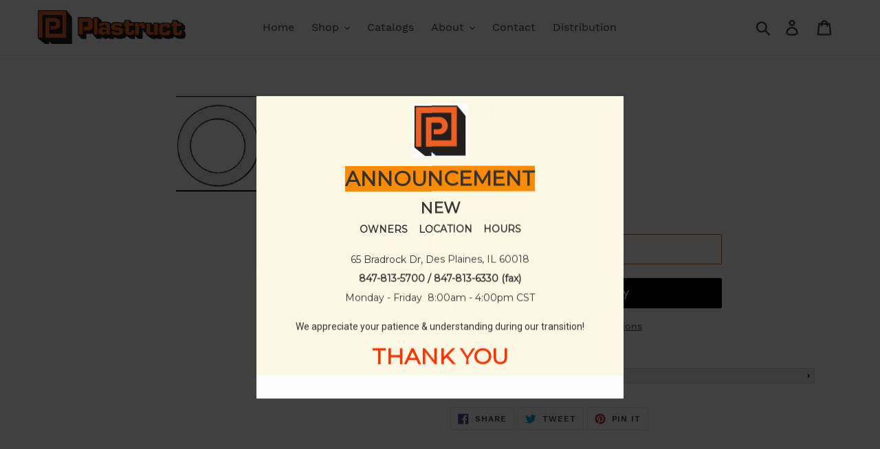

--- FILE ---
content_type: text/html; charset=UTF-8
request_url: https://cdn.wishpond.net/storage.html
body_size: 1151
content:
<html>
<head>
<script type="text/javascript">
(function(e){var t={};t.init=function(e){var n=!0;try{window.localStorage||(n=!1)}catch(r){n=!1}if(!n)try{return window.parent.postMessage("cross-storage:unavailable","*")}catch(r){return}t._permissions=e||[],t._installListener(),window.parent.postMessage("cross-storage:ready","*")},t._installListener=function(){var e=t._listener;window.addEventListener?window.addEventListener("message",e,!1):window.attachEvent("onmessage",e)},t._listener=function(e){var n,r,i,s,o,u,a;if(e.data==="cross-storage:poll")return window.parent.postMessage("cross-storage:ready",e.origin);if(e.data==="cross-storage:ready")return;try{i=JSON.parse(e.data)}catch(f){return}s=i.method.split("cross-storage:")[1];if(!s)return;if(!t._permitted(e.origin,s))o="Invalid permissions for "+s;else try{u=t["_"+s](i.params)}catch(l){o=l.message}a=JSON.stringify({id:i.id,error:o,result:u}),window.parent.postMessage(a,e.origin)},t._permitted=function(e,n){var r,i,s,o;r=["get","set","del","clear","getKeys"];if(!t._inArray(n,r))return!1;for(i=0;i<t._permissions.length;i++){s=t._permissions[i];if(!(s.origin instanceof RegExp&&s.allow instanceof Array))continue;o=s.origin.test(e);if(o&&t._inArray(n,s.allow))return!0}return!1},t._set=function(e){var n,r;n=e.ttl;if(n&&parseInt(n,10)!==n)throw new Error("ttl must be a number");r=e.value,n&&(r.expire=t._now()+n),window.localStorage.setItem(e.key,JSON.stringify(r))},t._get=function(e){var n,r,i,s,o;n=window.localStorage,r=[];for(i=0;i<e.keys.length;i++)o=e.keys[i],s=JSON.parse(n.getItem(o)),s===null?r.push(null):s.expire&&s.expire<t._now()?(n.removeItem(o),r.push(null)):r.push(s);return r.length>1?r:r[0]},t._del=function(e){for(var t=0;t<e.keys.length;t++)window.localStorage.removeItem(e.keys[t])},t._clear=function(){window.localStorage.clear()},t._getKeys=function(e){var t,n,r;r=[],n=window.localStorage.length;for(t=0;t<n;t++)r.push(window.localStorage.key(t));return r},t._inArray=function(e,t){for(var n=0;n<t.length;n++)if(e===t[n])return!0;return!1},t._now=function(){return typeof Date.now=="function"?Date.now():(new Date).getTime()},typeof module!="undefined"&&module.exports?module.exports=t:typeof exports!="undefined"?exports.CrossStorageHub=t:typeof define=="function"&&define.amd?define("CrossStorageHub",[],function(){return t}):e.CrossStorageHub=t})(this);
</script>
</head>
<body>
<script type="text/javascript">
  CrossStorageHub.init([
    { origin: /.*/, allow: ['get', 'set', 'del'] }
  ]);

  // 5% chance of iterating through localStorage and removing any expired keys.
  if (Math.random() < 0.05) {
    var i, now, key, keys = [], length = window.localStorage.length;
    now = (typeof Date.now === 'function' ? Date.now() : Date().getTime())
    for (i = 0; i < length; i++) {
      keys.push(window.localStorage.key(i));
    }
    for (i = 0; i < length; i++) {
      key = keys[i];
      try {
        item = JSON.parse(window.localStorage.getItem(key));
        if (item && item.expire && item.expire < now) {
          window.localStorage.removeItem(key);
        }
      } catch(e) {
        // This key seems to be invalid. Will leave it for now.
      }
    }
  }
</script>
</body>
</html>


--- FILE ---
content_type: text/html; charset=utf-8
request_url: https://embedded.wishpondpages.com/lp/2503164/?parent_url=https%3A%2F%2Fplastruct.myshopify.com%2Fproducts%2Fri-175&embedded=true&deviceMode=desktop
body_size: 7320
content:

<!DOCTYPE html>
<html xmlns:fb="http://www.facebook.com/2008/fbml" class="popup">
  <head prefix="og: http://ogp.me/ns# fb: http://ogp.me/ns/fb# website: http://ogp.me/ns/website#">
    <meta charset="utf-8">
    <meta content="width=device-width, initial-scale=1.0" name="viewport">
    <meta content="notranslate" name="google">
    <link rel="canonical" href="https://www.wishpond.com/lp/2503164/reference" />
<meta itemprop="name" content="Popup" />
<meta itemprop="description" content=" " />
<meta name="description" content=" " />
<meta property="fb:app_id" value="515720611858523" />
<meta property="og:type" content="wishpond_pool_a:campaign" />
<meta property="og:url" content="https://www.wishpond.com/lp/2503164/reference" />
<meta name="twitter:url" content="https://www.wishpond.com/lp/2503164/reference" />
<meta property="og:title" content="Popup" />
<meta name="twitter:title" content="Popup" />
<meta property="og:description" content=" " />
<meta name="twitter:description" content=" " />
<meta name="twitter:site" content="@CampaignCards" />
<meta name="twitter:card" content="summary" />
    <base href="https://www.wishpond.com/lp/2503164/">
    <title>Popup</title>
    

    <!--[if lte IE 9]>
  <script src="//cdnjs.cloudflare.com/ajax/libs/respond.js/1.4.2/respond.min.js" type="text/javascript"></script>
  <script src="//cdnjs.cloudflare.com/ajax/libs/Base64/1.0.0/base64.min.js" type="text/javascript"></script>
  <script>
    (function(d) { d.className = d.className + " ie9orlower" })(document.documentElement)
  </script>
<![endif]-->



    <script>!function(t,e){"object"==typeof exports&&"undefined"!=typeof module?module.exports=e():"function"==typeof define&&define.amd?define(e):t.ES6Promise=e()}(this,function(){"use strict";function t(t){return"function"==typeof t||"object"==typeof t&&null!==t}function e(t){return"function"==typeof t}function n(t){G=t}function r(t){H=t}function o(){return function(){return process.nextTick(l)}}function i(){return void 0!==z?function(){z(l)}:c()}function s(){var t=0,e=new R(l),n=document.createTextNode("");return e.observe(n,{characterData:!0}),function(){n.data=t=++t%2}}function u(){var t=new MessageChannel;return t.port1.onmessage=l,function(){return t.port2.postMessage(0)}}function c(){var t=setTimeout;return function(){return t(l,1)}}function l(){for(var t=0;t<W;t+=2){(0,Z[t])(Z[t+1]),Z[t]=void 0,Z[t+1]=void 0}W=0}function a(){try{var t=require("vertx");return z=t.runOnLoop||t.runOnContext,i()}catch(n){return c()}}function f(t,e){var n=arguments,r=this,o=new this.constructor(p);void 0===o[tt]&&k(o);var i=r._state;return i?function(){var t=n[i-1];H(function(){return T(i,o,t,r._result)})}():S(r,o,t,e),o}function d(t){var e=this;if(t&&"object"==typeof t&&t.constructor===e)return t;var n=new e(p);return g(n,t),n}function p(){}function h(){return new TypeError("You cannot resolve a promise with itself")}function _(){return new TypeError("A promises callback cannot return that same promise.")}function v(t){try{return t.then}catch(e){return ot.error=e,ot}}function w(t,e,n,r){try{t.call(e,n,r)}catch(o){return o}}function m(t,e,n){H(function(t){var r=!1,o=w(n,e,function(n){r||(r=!0,e!==n?g(t,n):E(t,n))},function(e){r||(r=!0,j(t,e))},"Settle: "+(t._label||" unknown promise"));!r&&o&&(r=!0,j(t,o))},t)}function y(t,e){e._state===nt?E(t,e._result):e._state===rt?j(t,e._result):S(e,void 0,function(e){return g(t,e)},function(e){return j(t,e)})}function b(t,n,r){n.constructor===t.constructor&&r===f&&n.constructor.resolve===d?y(t,n):r===ot?j(t,ot.error):void 0===r?E(t,n):e(r)?m(t,n,r):E(t,n)}function g(e,n){e===n?j(e,h()):t(n)?b(e,n,v(n)):E(e,n)}function A(t){t._onerror&&t._onerror(t._result),x(t)}function E(t,e){t._state===et&&(t._result=e,t._state=nt,0!==t._subscribers.length&&H(x,t))}function j(t,e){t._state===et&&(t._state=rt,t._result=e,H(A,t))}function S(t,e,n,r){var o=t._subscribers,i=o.length;t._onerror=null,o[i]=e,o[i+nt]=n,o[i+rt]=r,0===i&&t._state&&H(x,t)}function x(t){var e=t._subscribers,n=t._state;if(0!==e.length){for(var r=void 0,o=void 0,i=t._result,s=0;s<e.length;s+=3)r=e[s],o=e[s+n],r?T(n,r,o,i):o(i);t._subscribers.length=0}}function P(){this.error=null}function O(t,e){try{return t(e)}catch(n){return it.error=n,it}}function T(t,n,r,o){var i=e(r),s=void 0,u=void 0,c=void 0,l=void 0;if(i){if((s=O(r,o))===it?(l=!0,u=s.error,s=null):c=!0,n===s)return void j(n,_())}else s=o,c=!0;n._state!==et||(i&&c?g(n,s):l?j(n,u):t===nt?E(n,s):t===rt&&j(n,s))}function C(t,e){try{e(function(e){g(t,e)},function(e){j(t,e)})}catch(n){j(t,n)}}function M(){return st++}function k(t){t[tt]=st++,t._state=void 0,t._result=void 0,t._subscribers=[]}function F(t,e){this._instanceConstructor=t,this.promise=new t(p),this.promise[tt]||k(this.promise),U(e)?(this._input=e,this.length=e.length,this._remaining=e.length,this._result=new Array(this.length),0===this.length?E(this.promise,this._result):(this.length=this.length||0,this._enumerate(),0===this._remaining&&E(this.promise,this._result))):j(this.promise,N())}function N(){return new Error("Array Methods must be provided an Array")}function Y(t){return new F(this,t).promise}function q(t){var e=this;return new e(U(t)?function(n,r){for(var o=t.length,i=0;i<o;i++)e.resolve(t[i]).then(n,r)}:function(t,e){return e(new TypeError("You must pass an array to race."))})}function B(t){var e=new this(p);return j(e,t),e}function L(){throw new TypeError("You must pass a resolver function as the first argument to the promise constructor")}function D(){throw new TypeError("Failed to construct 'Promise': Please use the 'new' operator, this object constructor cannot be called as a function.")}function I(t){this[tt]=M(),this._result=this._state=void 0,this._subscribers=[],p!==t&&("function"!=typeof t&&L(),this instanceof I?C(this,t):D())}function K(){var t=void 0;if("undefined"!=typeof global)t=global;else if("undefined"!=typeof self)t=self;else try{t=Function("return this")()}catch(e){throw new Error("polyfill failed because global object is unavailable in this environment")}var n=t.Promise;if(n){var r=null;try{r=Object.prototype.toString.call(n.resolve())}catch(e){}if("[object Promise]"===r&&!n.cast)return}t.Promise=I}var U=Array.isArray?Array.isArray:function(t){return"[object Array]"===Object.prototype.toString.call(t)},W=0,z=void 0,G=void 0,H=function(t,e){Z[W]=t,Z[W+1]=e,2===(W+=2)&&(G?G(l):$())},J="undefined"!=typeof window?window:void 0,Q=J||{},R=Q.MutationObserver||Q.WebKitMutationObserver,V="undefined"==typeof self&&"undefined"!=typeof process&&"[object process]"==={}.toString.call(process),X="undefined"!=typeof Uint8ClampedArray&&"undefined"!=typeof importScripts&&"undefined"!=typeof MessageChannel,Z=new Array(1e3),$=void 0;$=V?o():R?s():X?u():void 0===J&&"function"==typeof require?a():c();var tt=Math.random().toString(36).substring(16),et=void 0,nt=1,rt=2,ot=new P,it=new P,st=0;return F.prototype._enumerate=function(){for(var t=this.length,e=this._input,n=0;this._state===et&&n<t;n++)this._eachEntry(e[n],n)},F.prototype._eachEntry=function(t,e){var n=this._instanceConstructor,r=n.resolve;if(r===d){var o=v(t);if(o===f&&t._state!==et)this._settledAt(t._state,e,t._result);else if("function"!=typeof o)this._remaining--,this._result[e]=t;else if(n===I){var i=new n(p);b(i,t,o),this._willSettleAt(i,e)}else this._willSettleAt(new n(function(e){return e(t)}),e)}else this._willSettleAt(r(t),e)},F.prototype._settledAt=function(t,e,n){var r=this.promise;r._state===et&&(this._remaining--,t===rt?j(r,n):this._result[e]=n),0===this._remaining&&E(r,this._result)},F.prototype._willSettleAt=function(t,e){var n=this;S(t,void 0,function(t){return n._settledAt(nt,e,t)},function(t){return n._settledAt(rt,e,t)})},I.all=Y,I.race=q,I.resolve=d,I.reject=B,I._setScheduler=n,I._setAsap=r,I._asap=H,I.prototype={constructor:I,then:f,"catch":function(t){return this.then(null,t)}},I.polyfill=K,I.Promise=I,I}),ES6Promise.polyfill(),function(){window._s=function(t,e,n){var r,o,i,s,u,c,l,a,f,d,p;if(null==(r=window._s)._scripts&&(r._scripts={}),null==t){for(o in d={},c=window._s._scripts)p=c[o],d[o]=p.src;return d}return"[object Object]"===Object.prototype.toString.call(t)?window._s._options=t:"[object Array]"===Object.prototype.toString.call(t)?Promise.all(function(){var e,n,r;for(r=[],e=0,n=t.length;e<n;e++)i=t[e],r.push(_s(i));return r}()):(s=t,!1===e?null!=window._s._scripts[s]?null!=n&&(n?window._s._scripts[s].resolve():window._s._scripts[s].reject(new Error("script failed to load - "+s))):(f=null,a=null,u=new Promise(function(t,e){return null!=n?n?t():e(new Error("script failed to load - "+s)):(f=t,a=e)}),window._s._scripts[s]={promise:u,resolve:f,reject:a}):null!=e&&null==window._s._scripts[s]&&(window._s._scripts[s]={src:e,promise:new Promise(function(t,r){var o,i,s;return null!=(null!=(s=window._s._options)?s.loadScript:void 0)?window._s._options.loadScript(e,t,r,n):(null==(o=window._s)._head&&(o._head=document.getElementsByTagName("head")[0]),i=document.createElement("script"),null!=n&&(i.id=n),i.src=e,i.type="text/javascript",i.onload=function(){return t()},i.onerror=function(t){return r(t)},window._s._head.insertBefore(i,window._s._head.lastChild))})}),(null!=(l=window._s._scripts[s])?l.promise:void 0)?window._s._scripts[s].promise:new Promise(function(t,e){return e(new Error("script failed to load - "+s))}))}}.call(this),function(){!function(){var t,e,n,r,o,i,s;for(i=null,r=0,o=(e=[["Edge"],["Chrome"],["MSIE","Explorer"],["Trident","Explorer"],["Firefox"],["Safari"],["Opera"]]).length;r<o;r++)if(t=e[r],-1!==navigator.userAgent.indexOf(t[0])){i=(t[1]||t[0]).toLowerCase();break}(s=document.createElement("div")).style.display="flex","flex"===s.style.display&&"explorer"!==i||(n="no-flexbox"),document.documentElement.className+=" "+(i||"other")+"-browser "+(n||"")}()}.call(this),function(){}.call(this);</script>
    <script type="text/javascript" src="//cdn.wishpond.net/connect.js?merchantId=1500836&socialCampaignId=2503164&writeKey=a121e265409e" id="connectjs" onload="_s(this.id, false, true)" onerror="_s(this.id, false, false)" async></script>
    <script type="text/javascript" src="//d30itml3t0pwpf.cloudfront.net/assets/pages_v2r-8afdae5e4132f31139e4c9795374a55eb01a4ad7d83185de770c59bbfd78a8c1.js" id="app" onload="_s(this.id, false, true)" onerror="_s(this.id, false, false)" async></script>




      <script>
        window.disableWishpondPopupLoad = true;
      </script>

    <script>_s('connectjs', false);_s('app', false);</script>

      <script type="text/javascript">
        _s('connectjs').then(function() { Wishpond.LogoBar.start({"socialCampaignId":2503164,"campaignType":"popup","onWhiteLabelPlan":false,"poweredByDestination":"https://www.wishpond.com/signup?welcome_page=true"}) })
      </script>

      <link rel="stylesheet" media="screen" href="//d30itml3t0pwpf.cloudfront.net/assets/pages_v2_default-8a3a4eb4903ade9e9f58c2afec56937ec52023f6636d9381f0f362d7df1d4636.css" />

    <link href="//fonts.googleapis.com/css?family=Montserrat%7CRoboto%3A300%2C400%2C500%2C700" rel="stylesheet" type="text/css" />

    <style id="wp-css">#wpcPage0 { min-height:441px;background-image:linear-gradient(to bottom, rgb(100%, 100%, 100%) 0%, rgb(100%, 100%, 100%) 100%);max-width:534px; }
#wpcSection_1784237 .wpx-container { min-height:398px; }
#wpcRow_7244570 .row-container { min-height:398px; }
#wpcColumn_6796655 { padding:0px 10px 0px 10px;background-image:linear-gradient(to bottom, rgb(100%, 98%, 90%) 0%, rgb(100%, 98%, 90%) 100%); }
#wpcInlineCell_3802668 { vertical-align:middle;width:477px; }
#wpcText_8797449 .wpc-text { padding:5px 5px 5px 5px;font-size:14px;font-family:'Roboto', 'Helvetica', 'Arial', sans-serif; }
#wpcInlineCell_5135160 { vertical-align:middle;width:90.6896551724138px; }
#wpcImage_6941404 { margin:5px 5px 5px 5px; }

#wpcText_843385 { margin:0px 0px 5px 0px; }
#wpcText_843385 .wpc-text { padding:5px 5px 5px 5px;font-size:14px;font-family:'Roboto', 'Helvetica', 'Arial', sans-serif; }
#wpcInlineCell_7799375 { vertical-align:middle;width:452px; }

#wpcInlineCell_5411115 { vertical-align:middle;width:308px; }
#wpcText_8703835 .wpc-text { padding:5px 5px 5px 5px;font-size:14px;font-family:'Roboto', 'Helvetica', 'Arial', sans-serif; }
#wpcInlineCell_4183506 { vertical-align:middle;width:308px; }
#wpcText_2319046 .wpc-text { padding:5px 5px 5px 5px;font-size:14px;font-family:'Roboto', 'Helvetica', 'Arial', sans-serif; }

#wpcInlineCell_7587474 { vertical-align:middle;width:452px; }
#wpcText_322265 { margin:0px 0px 5px 0px; }
#wpcText_322265 .wpc-text { padding:5px 5px 5px 5px;font-size:14px;font-family:'Roboto', 'Helvetica', 'Arial', sans-serif; }


</style>

  </head>
  <body>
    <noscript>
  <div class="script-error">
    <div class="alert alert-block alert-info">
      <h4>Javascript is disabled</h4>
      Sorry, but this page needs Javascript to run.
    </div>
  </div>
</noscript>

    <!--[if lte IE 8]>
  <script src="//d30itml3t0pwpf.cloudfront.net/javascripts/pages_v2_ie_disabler.js"></script>
<![endif]-->


    <div id="wp-html">

      <div id="wpcPage0" class="wpcPage wpcPage0 popup"><div class="wpc-page"><div id="wpcSection_1784237" class="wpcSection wpcSection_1784237 wpc-section"><div class="wpx-container"><div id="wpcRow_7244570" class="wpcRow wpcRow_7244570 wpx-row wpc-row"><div class="row-container"><div id="wpcColumn_6796655" class="wpcColumn wpcColumn_6796655 wpx-col-sm-12 column-component"><div class="column-container middle"><div id="wpcInlineBlock_7963858" class="wpcInlineBlock wpcInlineBlock_7963858 inline-block-component"><div class="inline-block-container "><div id="wpcInlineCell_5135160" class="wpcInlineCell wpcInlineCell_5135160 inline-cell-component"><div class="inline-cell-container"><div id="wpcImage_6941404" class="wpcImage wpcImage_6941404"><img src="https://d30itml3t0pwpf.cloudfront.net/api/v3/medias/14517314/image/opt/original/1580748678-0c27937a" /></div></div></div></div></div><div id="wpcInlineBlock_3251685" class="wpcInlineBlock wpcInlineBlock_3251685 inline-block-component"><div class="inline-block-container "><div id="wpcInlineCell_3802668" class="wpcInlineCell wpcInlineCell_3802668 inline-cell-component"><div class="inline-cell-container"><div id="wpcText_8797449" class="wpcText wpcText_8797449"><div class="wpc-text"><div style="text-align: center;"><span style="font-size:30px;"><span style="font-family:montserrat,sans-serif;"><strong><span style="line-height:1;"><span style="background-color:#FF8C00;">ANNOUNCEMENT</span></span></strong></span></span></div>
</div></div></div></div></div></div><div id="wpcInlineBlock_5135020" class="wpcInlineBlock wpcInlineBlock_5135020 inline-block-component"><div class="inline-block-container "><div id="wpcInlineCell_5411115" class="wpcInlineCell wpcInlineCell_5411115 inline-cell-component"><div class="inline-cell-container"><div id="wpcText_8703835" class="wpcText wpcText_8703835"><div class="wpc-text"><div style="text-align: center;"><span style="line-height:2;"><span style="font-size:22px;"><strong><span style="font-family:montserrat,sans-serif;">NEW</span></strong></span></span></div>

<div style="text-align: center;"><span style="line-height:2;"><strong><span style="font-family:montserrat,sans-serif;">OWNERS    LOCATION    HOURS</span></strong></span></div>
</div></div></div></div></div></div><div id="wpcInlineBlock_6117990" class="wpcInlineBlock wpcInlineBlock_6117990 inline-block-component"><div class="inline-block-container "><div id="wpcInlineCell_7799375" class="wpcInlineCell wpcInlineCell_7799375 inline-cell-component"><div class="inline-cell-container"><div id="wpcText_843385" class="wpcText wpcText_843385"><div class="wpc-text"><div style="text-align: center;"><span style="line-height:2;"><span style="font-family:montserrat,sans-serif;">65 Bradrock Dr, Des Plaines, IL 60018</span></span></div>

<div style="text-align: center;"><strong><span style="line-height:2;"><span style="font-family:montserrat,sans-serif;">847-813-5700 / 847-813-6330 (fax)</span></span></strong></div>

<div style="text-align: center;"><span style="line-height:2;"><span style="font-family:montserrat,sans-serif;">Monday - Friday  8:00am - 4:00pm CST</span></span></div>
</div></div></div></div></div></div><div id="wpcInlineBlock_7689223" class="wpcInlineBlock wpcInlineBlock_7689223 inline-block-component"><div class="inline-block-container "><div id="wpcInlineCell_7587474" class="wpcInlineCell wpcInlineCell_7587474 inline-cell-component"><div class="inline-cell-container"><div id="wpcText_322265" class="wpcText wpcText_322265"><div class="wpc-text"><div style="text-align: center;">We appreciate your patience &amp; understanding during our transition!</div>
</div></div></div></div></div></div><div id="wpcInlineBlock_9106288" class="wpcInlineBlock wpcInlineBlock_9106288 inline-block-component"><div class="inline-block-container "><div id="wpcInlineCell_4183506" class="wpcInlineCell wpcInlineCell_4183506 inline-cell-component"><div class="inline-cell-container"><div id="wpcText_2319046" class="wpcText wpcText_2319046"><div class="wpc-text"><div style="text-align: center;"><span style="color:#ff3300;"><span style="font-size:32px;"><span style="font-family:montserrat,sans-serif;"><strong><span style="line-height:1;">THANK YOU</span></strong></span></span></span></div>
</div></div></div></div></div></div></div></div></div></div></div></div></div></div>
    </div>

    <script>
      _s(["connectjs","app"]).then(function() {
        window.wishpondApp = Wishpond.V2('#wp-html', '#wp-css');
wishpondApp.init({"id":2503164,"variationId":2745352,"title":"Announcement","shareUrl":"http://wshe.es/PnC9Sw0f","authorisation":{"type":"click_through"},"type":"popup","fileUrl":"","gaParams":"type=popup&mid=1500836&pid=1226","pagesVersion":3,"bookie":{"base":"https://bookie.wishpond.com/v1/social_campaigns/2503164","enter":"https://bookie.wishpond.com/v1/entries","poll":"https://bookie.wishpond.com/v1/poll","trigger":"https://bookie.wishpond.com/v1/triggers","referral_code":"https://bookie.wishpond.com/v1/referral_codes"},"variationVersionId":108249}, _wp('base').attr('href'));

new Wishpond.V2.Page(wishpondApp, /^\/$/, 0, {"slug":"","fetchURL":"https://www.wishpond.com/pages/v2r/2503164.json?index=0&variation_id=2745352","id":"998b8400","name":"Main Page","checkoutSettings":{},"conversionTracking":{},"pageOrderIndex":0,"cache":{"guard":1762591595.3234324,"key":"pc:1089359:0"}});

new Wishpond.V2.Page(wishpondApp, /^participated\/$/, 1, {"slug":"participated","fetchURL":"https://www.wishpond.com/pages/v2r/2503164.json?index=1&variation_id=2745352","id":"998b8401","name":"Thank You Page","checkoutSettings":{},"conversionTracking":{},"pageOrderIndex":1,"cache":{"guard":1762591595.3234324,"key":"pc:1089359:1"},"requirements":["participation"]});
wishpondApp.router.prefetchPages('https://www.wishpond.com/pages/v2r/2503164/pages.json?variation_id=2745352');
;
;
wishpondApp.analyticsTrackers.start("wishpondApp.safe('(function(i,s,o,g,r,a,m){i[\\'GoogleAnalyticsObject\\']=r;i[r]=i[r]||function(){        (i[r].q=i[r].q||[]).push(arguments)},i[r].l=1*new Date();a=s.createElement(o),        m=s.getElementsByTagName(o)[0];a.async=1;a.src=g;m.parentNode.insertBefore(a,m)        })(window,document,\\'script\\',\\'//www.google-analytics.com/analytics.js\\',\\'ga\\');        ga(\\'create\\', \\'UA-17899204-1\\', {\\'name\\': \\'Wishpond\\'});');")
        wishpondApp.analyticsTrackers.start("", false)
        wishpondApp.router.go();
wishpondApp.forms.autosubmit();
wishpondApp.startPopup({"frame":{"fullWidth":false,"scrollWithPage":true,"position":"center_center","animation":{"show":{"type":"fade","duration":500},"hide":{"type":"fade","duration":500}}},"overlay":{"disableBodyScroll":true,"styles":{"opacity":0.75}},"closeButton":null,"logoBarStylesheet":""});


      }, function(err) {
        document.write("<div class='script-error'><div class='alert alert-block alert-info'><h4>A critical script has been blocked</h4> Please disable your adblocker or whitelist this page to continue.</div></div>");
      });
    </script>

  </body>
</html>
<!-- {"prefix":"PagesV2r/7b4ed8/1","version":20230523000001,"queries":1,"guard":1762591595.3234324,"generated":"2025-11-08T08:46:35.376+00:00"} -->


--- FILE ---
content_type: text/css
request_url: https://d30itml3t0pwpf.cloudfront.net/assets/pages_v2_default-8a3a4eb4903ade9e9f58c2afec56937ec52023f6636d9381f0f362d7df1d4636.css
body_size: 9053
content:
/*! normalize.css v3.0.0 | MIT License | git.io/normalize */html{font-size:62.5%;font-family:sans-serif;-ms-text-size-adjust:100%;-webkit-text-size-adjust:100%;-webkit-tap-highlight-color:transparent}body{margin:0}article,aside,details,figcaption,figure,footer,header,hgroup,main,nav,section,summary{display:block}audio,canvas,progress,video{display:inline-block;vertical-align:baseline}audio:not([controls]){display:none;height:0}[hidden],template{display:none}a{color:#2798d8;text-decoration:none;background:transparent}a:hover,a:focus{color:#1b6a97;text-decoration:underline}a:focus{outline:thin dotted;outline:5px auto -webkit-focus-ring-color;outline-offset:-2px}abbr[title]{border-bottom:1px dotted}b,strong{font-weight:bold}dfn{font-style:italic}h1{font-size:2em;margin:0.67em 0}mark{background:#ff0;color:#000}small{font-size:80%}sub,sup{font-size:75%;line-height:0;position:relative;vertical-align:baseline}sup{top:-0.5em}sub{bottom:-0.25em}img{border:0}svg:not(:root){overflow:hidden}figure{margin:1em 40px}hr{box-sizing:content-box;height:0}pre{overflow:auto}code,kbd,pre,samp{font-family:monospace, monospace;font-size:1em}button,input,optgroup,select,textarea{color:inherit;font:inherit;margin:0}button{overflow:visible}button,select{text-transform:none}button,html input[type="button"],input[type="reset"],input[type="submit"]{-webkit-appearance:button;cursor:pointer}button[disabled],html input[disabled]{cursor:default}button::-moz-focus-inner,input::-moz-focus-inner{border:0;padding:0}input{line-height:normal}input[type="checkbox"],input[type="radio"]{box-sizing:border-box;padding:0}input[type="number"]::-webkit-inner-spin-button,input[type="number"]::-webkit-outer-spin-button{height:auto}input[type="search"]{-webkit-appearance:textfield;box-sizing:content-box}input[type="search"]::-webkit-search-cancel-button,input[type="search"]::-webkit-search-decoration{-webkit-appearance:none}legend{border:0;padding:0}textarea{overflow:auto}optgroup{font-weight:bold}table{border-collapse:collapse;border-spacing:0}td,th{padding:0}*{box-sizing:border-box}*:before,*:after{box-sizing:border-box}body{font-family:"Helvetica Neue", Helvetica, Arial, sans-serif;font-size:14px;line-height:1.42857;color:#333333;background-color:#fff}input[type="radio"],input[type="checkbox"]{margin:4px 0 0;margin-top:1px \9;line-height:normal}input[type="file"]{display:block}input[type="range"]{display:block;width:100%}select[multiple],select[size]{height:auto}input[type="file"]:focus,input[type="radio"]:focus,input[type="checkbox"]:focus{outline:thin dotted;outline:5px auto -webkit-focus-ring-color;outline-offset:-2px}.form-control{display:block;width:100%;height:34px;padding:6px 12px;font-size:14px;line-height:1.42857;color:#555555;background-color:#fff;background-image:none;border:1px solid #ccc;border-radius:4px;box-shadow:inset 0 1px 1px rgba(0,0,0,0.075);transition:border-color ease-in-out 0.15s, box-shadow ease-in-out 0.15s}.form-control:focus{border-color:#66afe9;outline:0;box-shadow:inset 0 1px 1px rgba(0,0,0,0.075),0 0 8px rgba(102,175,233,0.6)}.list-unstyled,.list-inline{padding-left:0;list-style:none}ul,ol{margin-top:0;margin-bottom:10px}.radio,.checkbox{display:block;min-height:20px;margin-top:10px;margin-bottom:10px;padding-left:20px}.radio label,.checkbox label{display:inline;font-weight:normal;cursor:pointer}.radio input[type="radio"],.radio-inline input[type="radio"],.checkbox input[type="checkbox"],.checkbox-inline input[type="checkbox"]{float:left;margin-left:-20px}.radio+.radio,.checkbox+.checkbox{margin-top:-5px}.radio-inline,.checkbox-inline{display:inline-block;padding-left:20px;margin-bottom:0;vertical-align:middle;font-weight:normal;cursor:pointer}.radio-inline+.radio-inline,.checkbox-inline+.checkbox-inline{margin-top:0;margin-left:10px}input[type="radio"][disabled],fieldset[disabled] input[type="radio"],input[type="checkbox"][disabled],fieldset[disabled] input[type="checkbox"],.radio[disabled],fieldset[disabled] .radio,.radio-inline[disabled],fieldset[disabled] .radio-inline,.checkbox[disabled],fieldset[disabled] .checkbox,.checkbox-inline[disabled],fieldset[disabled] .checkbox-inline{cursor:not-allowed}h1,h2,h3,h4,h5,h6,.h1,.h2,.h3,.h4,.h5,.h6{font-family:inherit;font-weight:500;line-height:1.1;color:inherit}h1 small,h1 .small,h2 small,h2 .small,h3 small,h3 .small,h4 small,h4 .small,h5 small,h5 .small,h6 small,h6 .small,.h1 small,.h1 .small,.h2 small,.h2 .small,.h3 small,.h3 .small,.h4 small,.h4 .small,.h5 small,.h5 .small,.h6 small,.h6 .small{font-weight:normal;line-height:1;color:#999999}h1,.h1,h2,.h2,h3,.h3{margin-top:20px;margin-bottom:10px}h1 small,h1 .small,.h1 small,.h1 .small,h2 small,h2 .small,.h2 small,.h2 .small,h3 small,h3 .small,.h3 small,.h3 .small{font-size:65%}h4,.h4,h5,.h5,h6,.h6{margin-top:10px;margin-bottom:10px}h4 small,h4 .small,.h4 small,.h4 .small,h5 small,h5 .small,.h5 small,.h5 .small,h6 small,h6 .small,.h6 small,.h6 .small{font-size:75%}h1,.h1{font-size:36px}h2,.h2{font-size:30px}h3,.h3{font-size:24px}h4,.h4{font-size:18px}h5,.h5{font-size:14px}h6,.h6{font-size:12px}p{margin:0 0 10px}.lead{margin-bottom:20px;font-size:16px;font-weight:200;line-height:1.4}@media (min-width: 768px){.lead{font-size:21px}}small,.small{font-size:85%}img{vertical-align:middle}.tooltip{position:absolute;z-index:1030;display:block;visibility:visible;font-size:12px;line-height:1.4;opacity:0;filter:alpha(opacity=0)}.tooltip.in{opacity:0.9;filter:alpha(opacity=90)}.tooltip.top{margin-top:-3px;padding:5px 0}.tooltip.right{margin-left:3px;padding:0 5px}.tooltip.bottom{margin-top:3px;padding:5px 0}.tooltip.left{margin-left:-3px;padding:0 5px}.tooltip-inner{max-width:200px;padding:3px 8px;color:#fff;text-align:center;text-decoration:none;background-color:#000;border-radius:4px}.tooltip-arrow{position:absolute;width:0;height:0;border-color:transparent;border-style:solid}.tooltip.top .tooltip-arrow{bottom:0;left:50%;margin-left:-5px;border-width:5px 5px 0;border-top-color:#000}.tooltip.top-left .tooltip-arrow{bottom:0;left:5px;border-width:5px 5px 0;border-top-color:#000}.tooltip.top-right .tooltip-arrow{bottom:0;right:5px;border-width:5px 5px 0;border-top-color:#000}.tooltip.right .tooltip-arrow{top:50%;left:0;margin-top:-5px;border-width:5px 5px 5px 0;border-right-color:#000}.tooltip.left .tooltip-arrow{top:50%;right:0;margin-top:-5px;border-width:5px 0 5px 5px;border-left-color:#000}.tooltip.bottom .tooltip-arrow{top:0;left:50%;margin-left:-5px;border-width:0 5px 5px;border-bottom-color:#000}.tooltip.bottom-left .tooltip-arrow{top:0;left:5px;border-width:0 5px 5px;border-bottom-color:#000}.tooltip.bottom-right .tooltip-arrow{top:0;right:5px;border-width:0 5px 5px;border-bottom-color:#000}@-webkit-keyframes progress-bar-stripes{from{background-position:40px 0}to{background-position:0 0}}@keyframes progress-bar-stripes{from{background-position:40px 0}to{background-position:0 0}}.progress{overflow:hidden;height:20px;margin-bottom:20px;background-color:#f5f5f5;border-radius:4px;box-shadow:inset 0 1px 2px rgba(0,0,0,0.1)}.progress-bar{float:left;width:0%;height:100%;font-size:12px;line-height:20px;color:#fff;text-align:center;background-color:#2798d8;box-shadow:inset 0 -1px 0 rgba(0,0,0,0.15);transition:width 0.6s ease}.progress-striped .progress-bar{background-image:linear-gradient(45deg, rgba(255,255,255,0.15) 25%, transparent 25%, transparent 50%, rgba(255,255,255,0.15) 50%, rgba(255,255,255,0.15) 75%, transparent 75%, transparent);background-size:40px 40px}.progress.active .progress-bar{-webkit-animation:progress-bar-stripes 2s linear infinite;animation:progress-bar-stripes 2s linear infinite}.progress-bar-success{background-color:#2ebb83}.progress-striped .progress-bar-success{background-image:linear-gradient(45deg, rgba(255,255,255,0.15) 25%, transparent 25%, transparent 50%, rgba(255,255,255,0.15) 50%, rgba(255,255,255,0.15) 75%, transparent 75%, transparent)}.progress-bar-info{background-color:#5db9de}.progress-striped .progress-bar-info{background-image:linear-gradient(45deg, rgba(255,255,255,0.15) 25%, transparent 25%, transparent 50%, rgba(255,255,255,0.15) 50%, rgba(255,255,255,0.15) 75%, transparent 75%, transparent)}.progress-bar-warning{background-color:#fedd70}.progress-striped .progress-bar-warning{background-image:linear-gradient(45deg, rgba(255,255,255,0.15) 25%, transparent 25%, transparent 50%, rgba(255,255,255,0.15) 50%, rgba(255,255,255,0.15) 75%, transparent 75%, transparent)}.progress-bar-danger{background-color:#f76181}.progress-striped .progress-bar-danger{background-image:linear-gradient(45deg, rgba(255,255,255,0.15) 25%, transparent 25%, transparent 50%, rgba(255,255,255,0.15) 50%, rgba(255,255,255,0.15) 75%, transparent 75%, transparent)}.wpx-container{margin-right:auto;margin-left:auto;padding-left:15px;padding-right:15px}@media (min-width: 768px){#wp-html:not(.class-based-grid) .wpx-container{width:750px}}#wp-html.class-based-grid.tablet .wpx-container{width:750px}@media (min-width: 992px){#wp-html:not(.class-based-grid) .wpx-container{width:940px}}#wp-html.class-based-grid.desktop .wpx-container{width:940px}html.call_to_action .wpcPage .wpx-container,html.form .wpcPage .wpx-container,html.popup #wp-html:not(.full-width-popup) .wpcPage .wpx-container{width:100% !important}html.call_to_action #wp-html,html.form #wp-html,html.popup #wp-html{-ms-overflow-style:-ms-autohiding-scrollbar}html.call_to_action #wp-html .wpcss-calendar,html.form #wp-html .wpcss-calendar,html.popup #wp-html .wpcss-calendar{-ms-overflow-style:auto}.wpx-row{margin-left:-15px !important;margin-right:-15px !important}@media (min-width: 768px){#wp-html:not(.class-based-grid) .wpx-col-sm-1,#wp-html:not(.class-based-grid) .wpx-col-sm-2,#wp-html:not(.class-based-grid) .wpx-col-sm-3,#wp-html:not(.class-based-grid) .wpx-col-sm-4,#wp-html:not(.class-based-grid) .wpx-col-sm-5,#wp-html:not(.class-based-grid) .wpx-col-sm-6,#wp-html:not(.class-based-grid) .wpx-col-sm-7,#wp-html:not(.class-based-grid) .wpx-col-sm-8,#wp-html:not(.class-based-grid) .wpx-col-sm-9,#wp-html:not(.class-based-grid) .wpx-col-sm-10,#wp-html:not(.class-based-grid) .wpx-col-sm-11,#wp-html:not(.class-based-grid) .wpx-col-sm-12{float:left}#wp-html:not(.class-based-grid) .wpx-col-sm-1{width:8.33333%}#wp-html:not(.class-based-grid) .wpx-col-sm-2{width:16.66667%}#wp-html:not(.class-based-grid) .wpx-col-sm-3{width:25%}#wp-html:not(.class-based-grid) .wpx-col-sm-4{width:33.33333%}#wp-html:not(.class-based-grid) .wpx-col-sm-5{width:41.66667%}#wp-html:not(.class-based-grid) .wpx-col-sm-6{width:50%}#wp-html:not(.class-based-grid) .wpx-col-sm-7{width:58.33333%}#wp-html:not(.class-based-grid) .wpx-col-sm-8{width:66.66667%}#wp-html:not(.class-based-grid) .wpx-col-sm-9{width:75%}#wp-html:not(.class-based-grid) .wpx-col-sm-10{width:83.33333%}#wp-html:not(.class-based-grid) .wpx-col-sm-11{width:91.66667%}#wp-html:not(.class-based-grid) .wpx-col-sm-12{width:100%}}#wp-html.class-based-grid.tablet .wpx-col-sm-1,#wp-html.class-based-grid.tablet .wpx-col-sm-2,#wp-html.class-based-grid.tablet .wpx-col-sm-3,#wp-html.class-based-grid.tablet .wpx-col-sm-4,#wp-html.class-based-grid.tablet .wpx-col-sm-5,#wp-html.class-based-grid.tablet .wpx-col-sm-6,#wp-html.class-based-grid.tablet .wpx-col-sm-7,#wp-html.class-based-grid.tablet .wpx-col-sm-8,#wp-html.class-based-grid.tablet .wpx-col-sm-9,#wp-html.class-based-grid.tablet .wpx-col-sm-10,#wp-html.class-based-grid.tablet .wpx-col-sm-11,#wp-html.class-based-grid.tablet .wpx-col-sm-12,#wp-html.class-based-grid.desktop .wpx-col-sm-1,#wp-html.class-based-grid.desktop .wpx-col-sm-2,#wp-html.class-based-grid.desktop .wpx-col-sm-3,#wp-html.class-based-grid.desktop .wpx-col-sm-4,#wp-html.class-based-grid.desktop .wpx-col-sm-5,#wp-html.class-based-grid.desktop .wpx-col-sm-6,#wp-html.class-based-grid.desktop .wpx-col-sm-7,#wp-html.class-based-grid.desktop .wpx-col-sm-8,#wp-html.class-based-grid.desktop .wpx-col-sm-9,#wp-html.class-based-grid.desktop .wpx-col-sm-10,#wp-html.class-based-grid.desktop .wpx-col-sm-11,#wp-html.class-based-grid.desktop .wpx-col-sm-12{float:left}#wp-html.class-based-grid.tablet .wpx-col-sm-1,#wp-html.class-based-grid.desktop .wpx-col-sm-1{width:8.33333%}#wp-html.class-based-grid.tablet .wpx-col-sm-2,#wp-html.class-based-grid.desktop .wpx-col-sm-2{width:16.66667%}#wp-html.class-based-grid.tablet .wpx-col-sm-3,#wp-html.class-based-grid.desktop .wpx-col-sm-3{width:25%}#wp-html.class-based-grid.tablet .wpx-col-sm-4,#wp-html.class-based-grid.desktop .wpx-col-sm-4{width:33.33333%}#wp-html.class-based-grid.tablet .wpx-col-sm-5,#wp-html.class-based-grid.desktop .wpx-col-sm-5{width:41.66667%}#wp-html.class-based-grid.tablet .wpx-col-sm-6,#wp-html.class-based-grid.desktop .wpx-col-sm-6{width:50%}#wp-html.class-based-grid.tablet .wpx-col-sm-7,#wp-html.class-based-grid.desktop .wpx-col-sm-7{width:58.33333%}#wp-html.class-based-grid.tablet .wpx-col-sm-8,#wp-html.class-based-grid.desktop .wpx-col-sm-8{width:66.66667%}#wp-html.class-based-grid.tablet .wpx-col-sm-9,#wp-html.class-based-grid.desktop .wpx-col-sm-9{width:75%}#wp-html.class-based-grid.tablet .wpx-col-sm-10,#wp-html.class-based-grid.desktop .wpx-col-sm-10{width:83.33333%}#wp-html.class-based-grid.tablet .wpx-col-sm-11,#wp-html.class-based-grid.desktop .wpx-col-sm-11{width:91.66667%}#wp-html.class-based-grid.tablet .wpx-col-sm-12,#wp-html.class-based-grid.desktop .wpx-col-sm-12{width:100%}.no-flexbox .wpx-container:before,.no-flexbox .wpx-container:after,.no-flexbox .wpx-row:before,.no-flexbox .wpx-row:after{content:" ";display:table}.no-flexbox .wpx-container:after,.no-flexbox .wpx-row:after{clear:both}@media (max-width: 768px){#wp-html:not(.class-based-grid) .wpx-container:before,#wp-html:not(.class-based-grid) .wpx-container:after,#wp-html:not(.class-based-grid) .wpx-row:before,#wp-html:not(.class-based-grid) .wpx-row:after{content:" ";display:table}#wp-html:not(.class-based-grid) .wpx-container:after,#wp-html:not(.class-based-grid) .wpx-row:after{clear:both}}#wp-html.class-based-grid.phone .wpx-container:before,#wp-html.class-based-grid.phone .wpx-container:after,#wp-html.class-based-grid.phone .wpx-row:before,#wp-html.class-based-grid.phone .wpx-row:after{content:" ";display:table}#wp-html.class-based-grid.phone .wpx-container:after,#wp-html.class-based-grid.phone .wpx-row:after{clear:both}.wpcButton button,.wpcEmailFriendButton button,.wpcWhatsappButton button,.wpcSmsButton button{background:none;border:none;outline:0;width:100%;height:100%;min-height:inherit}.wpcButton button .wpc-button__icon-container,.wpcEmailFriendButton button .wpc-email-friend-button__icon-container,.wpcEmailFriendButton button .wpc-whatsapp-button__icon-container,.wpcEmailFriendButton button .wpc-sms-button__icon-container,.wpcWhatsappButton button .wpc-email-friend-button__icon-container,.wpcWhatsappButton button .wpc-whatsapp-button__icon-container,.wpcWhatsappButton button .wpc-sms-button__icon-container,.wpcSmsButton button .wpc-email-friend-button__icon-container,.wpcSmsButton button .wpc-whatsapp-button__icon-container,.wpcSmsButton button .wpc-sms-button__icon-container{display:none}.wpcButton button .is-active.wpc-button__icon-container,.wpcEmailFriendButton button .is-active.wpc-email-friend-button__icon-container,.wpcEmailFriendButton button .is-active.wpc-whatsapp-button__icon-container,.wpcEmailFriendButton button .is-active.wpc-sms-button__icon-container,.wpcWhatsappButton button .is-active.wpc-email-friend-button__icon-container,.wpcWhatsappButton button .is-active.wpc-whatsapp-button__icon-container,.wpcWhatsappButton button .is-active.wpc-sms-button__icon-container,.wpcSmsButton button .is-active.wpc-email-friend-button__icon-container,.wpcSmsButton button .is-active.wpc-whatsapp-button__icon-container,.wpcSmsButton button .is-active.wpc-sms-button__icon-container{display:inline-block}.wpcButton button .is-top.wpc-button__icon-container,.wpcEmailFriendButton button .is-top.wpc-email-friend-button__icon-container,.wpcEmailFriendButton button .is-top.wpc-whatsapp-button__icon-container,.wpcEmailFriendButton button .is-top.wpc-sms-button__icon-container,.wpcWhatsappButton button .is-top.wpc-email-friend-button__icon-container,.wpcWhatsappButton button .is-top.wpc-whatsapp-button__icon-container,.wpcWhatsappButton button .is-top.wpc-sms-button__icon-container,.wpcSmsButton button .is-top.wpc-email-friend-button__icon-container,.wpcSmsButton button .is-top.wpc-whatsapp-button__icon-container,.wpcSmsButton button .is-top.wpc-sms-button__icon-container,.wpcButton button .is-bottom.wpc-button__icon-container,.wpcEmailFriendButton button .is-bottom.wpc-email-friend-button__icon-container,.wpcEmailFriendButton button .is-bottom.wpc-whatsapp-button__icon-container,.wpcEmailFriendButton button .is-bottom.wpc-sms-button__icon-container,.wpcWhatsappButton button .is-bottom.wpc-email-friend-button__icon-container,.wpcWhatsappButton button .is-bottom.wpc-whatsapp-button__icon-container,.wpcWhatsappButton button .is-bottom.wpc-sms-button__icon-container,.wpcSmsButton button .is-bottom.wpc-email-friend-button__icon-container,.wpcSmsButton button .is-bottom.wpc-whatsapp-button__icon-container,.wpcSmsButton button .is-bottom.wpc-sms-button__icon-container{display:block}html,body,#wp-html{height:100%}html.disable-scroll #wp-html{overflow:hidden}#wp-html{-webkit-overflow-scrolling:touch}body{font-size:13px;background-color:transparent;scrollbar-face-color:#ccc;scrollbar-track-color:#e8e8e8}fieldset{border:none;margin:0;padding:0;min-width:0}.wp-hidden{display:none !important}@media (max-width: 767px){#wp-html:not(.class-based-grid) .column-container{width:100%;height:100%;display:table}#wp-html:not(.class-based-grid) .column-container:empty{display:none}#wp-html:not(.class-based-grid) .box-object-container.middle,#wp-html:not(.class-based-grid) .box-object-container.phone-middle{justify-content:center}#wp-html:not(.class-based-grid) .box-object-container.bottom,#wp-html:not(.class-based-grid) .box-object-container.phone-bottom{justify-content:flex-end}}#wp-html.class-based-grid.phone .column-container{width:100%;height:100%;display:table}#wp-html.class-based-grid.phone .column-container:empty{display:none}#wp-html.class-based-grid.phone .box-object-container.middle,#wp-html.class-based-grid.phone .box-object-container.phone-middle{justify-content:center}#wp-html.class-based-grid.phone .box-object-container.bottom,#wp-html.class-based-grid.phone .box-object-container.phone-bottom{justify-content:flex-end}@media (min-width: 768px){#wp-html:not(.class-based-grid) .column-component{display:flex;flex:0 1 auto}#wp-html:not(.class-based-grid) .column-container{display:flex;flex:0 1 auto;flex-direction:column;align-self:stretch;width:100%;justify-content:flex-start}.no-flexbox #wp-html:not(.class-based-grid) .column-container{width:100%;display:table}.no-flexbox #wp-html:not(.class-based-grid) .column-container:first-child::before,.no-flexbox #wp-html:not(.class-based-grid) .column-container:last-child::after{content:' ';height:auto;display:none}.no-flexbox #wp-html:not(.class-based-grid) .column-container:last-child::after{display:table-row}}.box-object-container{display:flex;flex:0 1 auto;flex-direction:column;align-self:stretch;width:100%;justify-content:flex-start}.no-flexbox .box-object-container{width:100%;display:table}.no-flexbox .box-object-container:first-child::before,.no-flexbox .box-object-container:last-child::after{content:' ';height:auto;display:none}.no-flexbox .box-object-container:last-child::after{display:table-row}#wp-html.class-based-grid.tablet .column-component,#wp-html.class-based-grid.desktop .column-component{display:flex;flex:0 1 auto}#wp-html.class-based-grid.tablet .column-container,#wp-html.class-based-grid.desktop .column-container{display:flex;flex:0 1 auto;flex-direction:column;align-self:stretch;width:100%;justify-content:flex-start}.no-flexbox #wp-html.class-based-grid.tablet .column-container,.no-flexbox #wp-html.class-based-grid.desktop .column-container{width:100%;display:table}.no-flexbox #wp-html.class-based-grid.tablet .column-container:first-child::before,.no-flexbox #wp-html.class-based-grid.tablet .column-container:last-child::after,.no-flexbox #wp-html.class-based-grid.desktop .column-container:first-child::before,.no-flexbox #wp-html.class-based-grid.desktop .column-container:last-child::after{content:' ';height:auto;display:none}.no-flexbox #wp-html.class-based-grid.tablet .column-container:last-child::after,.no-flexbox #wp-html.class-based-grid.desktop .column-container:last-child::after{display:table-row}#wp-html.class-based-grid.tablet .box-object-container,#wp-html.class-based-grid.desktop .box-object-container{display:flex;flex:0 1 auto;flex-direction:column;align-self:stretch;width:100%;justify-content:flex-start}.no-flexbox #wp-html.class-based-grid.tablet .box-object-container,.no-flexbox #wp-html.class-based-grid.desktop .box-object-container{width:100%;display:table}.no-flexbox #wp-html.class-based-grid.tablet .box-object-container:first-child::before,.no-flexbox #wp-html.class-based-grid.tablet .box-object-container:last-child::after,.no-flexbox #wp-html.class-based-grid.desktop .box-object-container:first-child::before,.no-flexbox #wp-html.class-based-grid.desktop .box-object-container:last-child::after{content:' ';height:auto;display:none}.no-flexbox #wp-html.class-based-grid.tablet .box-object-container:last-child::after,.no-flexbox #wp-html.class-based-grid.desktop .box-object-container:last-child::after{display:table-row}@media (min-width: 768px) and (max-width: 1199px){html:not(.no-flexbox) #wp-html:not(.class-based-grid) .column-container.middle,html:not(.no-flexbox) #wp-html:not(.class-based-grid) .column-container.tablet-middle,html:not(.no-flexbox) #wp-html:not(.class-based-grid) .box-object-container.middle,html:not(.no-flexbox) #wp-html:not(.class-based-grid) .box-object-container.tablet-middle{justify-content:center}html:not(.no-flexbox) #wp-html:not(.class-based-grid) .column-container.bottom,html:not(.no-flexbox) #wp-html:not(.class-based-grid) .column-container.tablet-bottom,html:not(.no-flexbox) #wp-html:not(.class-based-grid) .box-object-container.bottom,html:not(.no-flexbox) #wp-html:not(.class-based-grid) .box-object-container.tablet-bottom{justify-content:flex-end}html.no-flexbox #wp-html:not(.class-based-grid) .column-container.middle:first-child::before,html.no-flexbox #wp-html:not(.class-based-grid) .column-container.middle:last-child::after,html.no-flexbox #wp-html:not(.class-based-grid) .column-container.tablet-middle:first-child::before,html.no-flexbox #wp-html:not(.class-based-grid) .column-container.tablet-middle:last-child::after,html.no-flexbox #wp-html:not(.class-based-grid) .box-object-container.middle:first-child::before,html.no-flexbox #wp-html:not(.class-based-grid) .box-object-container.middle:last-child::after,html.no-flexbox #wp-html:not(.class-based-grid) .box-object-container.tablet-middle:first-child::before,html.no-flexbox #wp-html:not(.class-based-grid) .box-object-container.tablet-middle:last-child::after{display:table-row}html.no-flexbox #wp-html:not(.class-based-grid) .column-container.bottom:first-child::before,html.no-flexbox #wp-html:not(.class-based-grid) .column-container.tablet-bottom:first-child::before,html.no-flexbox #wp-html:not(.class-based-grid) .box-object-container.bottom:first-child::before,html.no-flexbox #wp-html:not(.class-based-grid) .box-object-container.tablet-bottom:first-child::before{display:table-row}html.no-flexbox #wp-html:not(.class-based-grid) .column-container.bottom:last-child::after,html.no-flexbox #wp-html:not(.class-based-grid) .column-container.tablet-bottom:last-child::after,html.no-flexbox #wp-html:not(.class-based-grid) .box-object-container.bottom:last-child::after,html.no-flexbox #wp-html:not(.class-based-grid) .box-object-container.tablet-bottom:last-child::after{display:none}}html:not(.no-flexbox) #wp-html.class-based-grid.tablet .column-container.middle,html:not(.no-flexbox) #wp-html.class-based-grid.tablet .column-container.tablet-middle,html:not(.no-flexbox) #wp-html.class-based-grid.tablet .box-object-container.middle,html:not(.no-flexbox) #wp-html.class-based-grid.tablet .box-object-container.tablet-middle{justify-content:center}html:not(.no-flexbox) #wp-html.class-based-grid.tablet .column-container.bottom,html:not(.no-flexbox) #wp-html.class-based-grid.tablet .column-container.tablet-bottom,html:not(.no-flexbox) #wp-html.class-based-grid.tablet .box-object-container.bottom,html:not(.no-flexbox) #wp-html.class-based-grid.tablet .box-object-container.tablet-bottom{justify-content:flex-end}html.no-flexbox #wp-html.class-based-grid.tablet .column-container.middle:first-child::before,html.no-flexbox #wp-html.class-based-grid.tablet .column-container.middle:last-child::after,html.no-flexbox #wp-html.class-based-grid.tablet .column-container.tablet-middle:first-child::before,html.no-flexbox #wp-html.class-based-grid.tablet .column-container.tablet-middle:last-child::after,html.no-flexbox #wp-html.class-based-grid.tablet .box-object-container.middle:first-child::before,html.no-flexbox #wp-html.class-based-grid.tablet .box-object-container.middle:last-child::after,html.no-flexbox #wp-html.class-based-grid.tablet .box-object-container.tablet-middle:first-child::before,html.no-flexbox #wp-html.class-based-grid.tablet .box-object-container.tablet-middle:last-child::after{display:table-row}html.no-flexbox #wp-html.class-based-grid.tablet .column-container.bottom:first-child::before,html.no-flexbox #wp-html.class-based-grid.tablet .column-container.tablet-bottom:first-child::before,html.no-flexbox #wp-html.class-based-grid.tablet .box-object-container.bottom:first-child::before,html.no-flexbox #wp-html.class-based-grid.tablet .box-object-container.tablet-bottom:first-child::before{display:table-row}html.no-flexbox #wp-html.class-based-grid.tablet .column-container.bottom:last-child::after,html.no-flexbox #wp-html.class-based-grid.tablet .column-container.tablet-bottom:last-child::after,html.no-flexbox #wp-html.class-based-grid.tablet .box-object-container.bottom:last-child::after,html.no-flexbox #wp-html.class-based-grid.tablet .box-object-container.tablet-bottom:last-child::after{display:none}@media (min-width: 1200px){html:not(.no-flexbox) #wp-html:not(.class-based-grid) .column-container.middle,html:not(.no-flexbox) #wp-html:not(.class-based-grid) .column-container.desktop-middle,html:not(.no-flexbox) #wp-html:not(.class-based-grid) .box-object-container.middle,html:not(.no-flexbox) #wp-html:not(.class-based-grid) .box-object-container.desktop-middle{justify-content:center}html:not(.no-flexbox) #wp-html:not(.class-based-grid) .column-container.bottom,html:not(.no-flexbox) #wp-html:not(.class-based-grid) .column-container.desktop-bottom,html:not(.no-flexbox) #wp-html:not(.class-based-grid) .box-object-container.bottom,html:not(.no-flexbox) #wp-html:not(.class-based-grid) .box-object-container.desktop-bottom{justify-content:flex-end}html.no-flexbox #wp-html:not(.class-based-grid) .column-container.middle:first-child::before,html.no-flexbox #wp-html:not(.class-based-grid) .column-container.middle:last-child::after,html.no-flexbox #wp-html:not(.class-based-grid) .column-container.desktop-middle:first-child::before,html.no-flexbox #wp-html:not(.class-based-grid) .column-container.desktop-middle:last-child::after,html.no-flexbox #wp-html:not(.class-based-grid) .box-object-container.middle:first-child::before,html.no-flexbox #wp-html:not(.class-based-grid) .box-object-container.middle:last-child::after,html.no-flexbox #wp-html:not(.class-based-grid) .box-object-container.desktop-middle:first-child::before,html.no-flexbox #wp-html:not(.class-based-grid) .box-object-container.desktop-middle:last-child::after{display:table-row}html.no-flexbox #wp-html:not(.class-based-grid) .column-container.bottom:first-child::before,html.no-flexbox #wp-html:not(.class-based-grid) .column-container.desktop-bottom:first-child::before,html.no-flexbox #wp-html:not(.class-based-grid) .box-object-container.bottom:first-child::before,html.no-flexbox #wp-html:not(.class-based-grid) .box-object-container.desktop-bottom:first-child::before{display:table-row}html.no-flexbox #wp-html:not(.class-based-grid) .column-container.bottom:last-child::after,html.no-flexbox #wp-html:not(.class-based-grid) .column-container.desktop-bottom:last-child::after,html.no-flexbox #wp-html:not(.class-based-grid) .box-object-container.bottom:last-child::after,html.no-flexbox #wp-html:not(.class-based-grid) .box-object-container.desktop-bottom:last-child::after{display:none}}html:not(.no-flexbox) #wp-html.class-based-grid.desktop .column-container.middle,html:not(.no-flexbox) #wp-html.class-based-grid.desktop .column-container.desktop-middle,html:not(.no-flexbox) #wp-html.class-based-grid.desktop .box-object-container.middle,html:not(.no-flexbox) #wp-html.class-based-grid.desktop .box-object-container.desktop-middle{justify-content:center}html:not(.no-flexbox) #wp-html.class-based-grid.desktop .column-container.bottom,html:not(.no-flexbox) #wp-html.class-based-grid.desktop .column-container.desktop-bottom,html:not(.no-flexbox) #wp-html.class-based-grid.desktop .box-object-container.bottom,html:not(.no-flexbox) #wp-html.class-based-grid.desktop .box-object-container.desktop-bottom{justify-content:flex-end}html.no-flexbox #wp-html.class-based-grid.desktop .column-container.middle:first-child::before,html.no-flexbox #wp-html.class-based-grid.desktop .column-container.middle:last-child::after,html.no-flexbox #wp-html.class-based-grid.desktop .column-container.desktop-middle:first-child::before,html.no-flexbox #wp-html.class-based-grid.desktop .column-container.desktop-middle:last-child::after,html.no-flexbox #wp-html.class-based-grid.desktop .box-object-container.middle:first-child::before,html.no-flexbox #wp-html.class-based-grid.desktop .box-object-container.middle:last-child::after,html.no-flexbox #wp-html.class-based-grid.desktop .box-object-container.desktop-middle:first-child::before,html.no-flexbox #wp-html.class-based-grid.desktop .box-object-container.desktop-middle:last-child::after{display:table-row}html.no-flexbox #wp-html.class-based-grid.desktop .column-container.bottom:first-child::before,html.no-flexbox #wp-html.class-based-grid.desktop .column-container.desktop-bottom:first-child::before,html.no-flexbox #wp-html.class-based-grid.desktop .box-object-container.bottom:first-child::before,html.no-flexbox #wp-html.class-based-grid.desktop .box-object-container.desktop-bottom:first-child::before{display:table-row}html.no-flexbox #wp-html.class-based-grid.desktop .column-container.bottom:last-child::after,html.no-flexbox #wp-html.class-based-grid.desktop .column-container.desktop-bottom:last-child::after,html.no-flexbox #wp-html.class-based-grid.desktop .box-object-container.bottom:last-child::after,html.no-flexbox #wp-html.class-based-grid.desktop .box-object-container.desktop-bottom:last-child::after{display:none}.script-error{background-color:rgba(1,1,1,0.5);display:block;position:fixed;top:0;right:0;bottom:0;left:0;z-index:10}.script-error .alert{padding:15px;margin-bottom:20px;border:1px solid transparent;border-radius:4px;color:#31708f;background-color:#d9edf7;border-color:#bce8f1;max-width:500px;margin-left:auto;margin-right:auto;margin-top:20px}.script-error .alert h4{margin-top:0px}.ie_disabler{background-color:white;display:block;position:absolute;top:0;right:0;bottom:0;left:0}.ie_disabler .alert{padding:15px;margin-bottom:20px;border:1px solid transparent;border-radius:4px;color:#31708f;background-color:#d9edf7;border-color:#bce8f1;max-width:500px;margin-left:auto;margin-right:auto;margin-top:20px}.ie_disabler .alert h4{margin-top:0px}.wpcButton button{word-break:break-word;word-wrap:break-all}.wpcButton button span{vertical-align:middle}.wpc-html{width:100%;height:100%;display:inline-block}.wpcImage img{width:100%}.wpcImage img.has-click-action{cursor:pointer}.inline-block-component{display:table;width:100%}.inline-block-container{display:table-row;width:100%}.inline-block-container:first-child::before,.inline-block-container:last-child::after{content:'';display:table-cell;width:auto}.no-flexbox .inline-block-component{display:table-row;height:0}.no-flexbox .inline-block-container{display:table}@media (max-width: 767px){#wp-html:not(.class-based-grid) .inline-block-container.left:first-child::before,#wp-html:not(.class-based-grid) .inline-block-container.phone-left:first-child::before{display:none}#wp-html:not(.class-based-grid) .inline-block-container.right:last-child::after,#wp-html:not(.class-based-grid) .inline-block-container.phone-right:last-child::after{display:none}}#wp-html.class-based-grid.phone .inline-block-container.left:first-child::before,#wp-html.class-based-grid.phone .inline-block-container.phone-left:first-child::before{display:none}#wp-html.class-based-grid.phone .inline-block-container.right:last-child::after,#wp-html.class-based-grid.phone .inline-block-container.phone-right:last-child::after{display:none}@media (min-width: 768px) and (max-width: 1199px){#wp-html:not(.class-based-grid) .inline-block-container.left:first-child::before,#wp-html:not(.class-based-grid) .inline-block-container.tablet-left:first-child::before{display:none}#wp-html:not(.class-based-grid) .inline-block-container.right:last-child::after,#wp-html:not(.class-based-grid) .inline-block-container.tablet-right:last-child::after{display:none}}#wp-html.class-based-grid.tablet .inline-block-container.left:first-child::before,#wp-html.class-based-grid.tablet .inline-block-container.tablet-left:first-child::before{display:none}#wp-html.class-based-grid.tablet .inline-block-container.right:last-child::after,#wp-html.class-based-grid.tablet .inline-block-container.tablet-right:last-child::after{display:none}@media (min-width: 1200px){#wp-html:not(.class-based-grid) .inline-block-container.left:first-child::before,#wp-html:not(.class-based-grid) .inline-block-container.desktop-left:first-child::before{display:none}#wp-html:not(.class-based-grid) .inline-block-container.right:last-child::after,#wp-html:not(.class-based-grid) .inline-block-container.desktop-right:last-child::after{display:none}}#wp-html.class-based-grid.desktop .inline-block-container.left:first-child::before,#wp-html.class-based-grid.desktop .inline-block-container.desktop-left:first-child::before{display:none}#wp-html.class-based-grid.desktop .inline-block-container.right:last-child::after,#wp-html.class-based-grid.desktop .inline-block-container.desktop-right:last-child::after{display:none}.inline-block-component::before,.inline-block-component::after{content:'';display:block;height:3px}.inline-block-component:first-child::before,.inline-block-component:last-child::after{height:6px}.wpcInlineCell{display:table-cell;vertical-align:middle}.wpc-leaderboard__header,.wpc-leaderboard__row{display:flex;flex-direction:row;flex-wrap:nowrap}.wpc-leaderboard__header>div,.wpc-leaderboard__row>div{flex:1;overflow:hidden;text-overflow:ellipsis;white-space:nowrap}.no-flexbox .wpc-leaderboard__header:before,.no-flexbox .wpc-leaderboard__header:after,.no-flexbox .wpc-leaderboard__row:before,.no-flexbox .wpc-leaderboard__row:after{content:" ";display:table}.no-flexbox .wpc-leaderboard__header:after,.no-flexbox .wpc-leaderboard__row:after{clear:both}.no-flexbox .wpc-leaderboard__header>div,.no-flexbox .wpc-leaderboard__row>div{float:left}.wpcMap{height:100%}.wpcMap .wp-google-map{width:100%;height:100%;border:0}.wpc-section,.wpx-container{position:relative}.wpcSocialButtons .social-buttons-container{line-height:40px;height:40px}.wpcSocialButtons .social-buttons-container *{vertical-align:baseline !important}.wpcSocialButtons .social-buttons-container * .fb-like{height:40px}.wpcSocialButtons .social-buttons-container * .twitter-share-button{margin-top:20px}.wpcSpacing{min-height:10px}.wpcText{word-break:break-word;word-wrap:break-word;min-width:100%;width:1px}.wpcText div,.wpcText span{line-height:1}.wpc-user-entry{display:flex;position:relative;text-align:center;width:100%}.wpc-user-entry.grid{align-items:stretch;display:flex;flex-wrap:wrap;justify-content:center}.wpc-user-entry.grid .wpc-user-entry__source{display:flex;height:auto;width:50%}.wpc-user-entry.grid .wpc-user-entry__inner-source{width:calc(100% - 8px)}.wpc-user-entry.stacked{display:block}.wpc-user-entry.stacked .wpc-user-entry__source{display:block}.wpc-user-entry__source{display:flex;min-width:25%}.wpc-user-entry__inner-source{border-radius:3px;line-height:1;margin:4px;overflow:hidden;padding:8px;text-overflow:clip;width:100%;word-break:break-word;word-wrap:break-word}.wpcVideo .wpc-video{overflow:hidden}.wpcVideo .wp-video{padding-bottom:56.25%;height:0;position:relative}.wpcVideo .wp-video iframe,.wpcVideo .wp-video .responsive_wrapper{position:absolute;top:0;left:0;width:100%;height:100%}.wpcVideo img{width:100%}.wpcVideo .wistia_embed{height:100%;width:100%}.uploader .uploaded .image{padding:5px;background-color:#f7f7f7;border:1px #ccc solid;border-radius:4px;text-align:center;margin-bottom:5px}.uploader .faux_input{border:1px solid #ccc;border-radius:4px;padding:5px;box-shadow:inset 0 1px 1px rgba(0,0,0,0.075)}.uploader .faux_input .drop_target{display:none}.uploader .faux_input.drag_target{border-color:#428bca !important;box-shadow:none !important;background-color:#f2f6fa !important}.uploader .faux_input.drag_target .no_drag{display:none}.uploader .faux_input.drag_target .drop_target{font-weight:bold;color:#428bca;display:block;text-align:center}.uploader .instruction span,.uploader .progress-container span,.uploader .file span,.uploader .drop_target span{display:inline-block;padding-top:7px;padding-bottom:7px}.uploader .progress-container .progress{margin:0px;height:34px}.uploader .instruction{text-align:center;color:#ccc}.uploader .file{overflow:hidden}.uploader .file span{padding-left:12px}.uploader .selector span.btn{overflow:hidden;position:relative}.uploader .selector span.btn input[type="file"]{position:absolute;top:0;left:0;opacity:0;width:100%;height:100%}.row{margin-left:-15px;margin-right:-15px}.row:after{clear:both}.row:before,.row:after{content:" ";display:table}.col-lg-6,.col-sm-12,.col-xs-9,.col-xs-3{float:left;position:relative;padding-left:15px;padding-right:15px;min-height:1px}.col-xs-9{width:75%}.col-xs-3{width:25%}.col-lg-6{width:100%}.col-sm-12{width:100%}@media (min-width: 1200px){#wp-html:not(.class-based-grid) .col-lg-6{width:50%}}#wp-html.class-based-grid.desktop .col-lg-6{width:50%}.btn{display:inline-block;margin-bottom:0;font-weight:normal;text-align:center;vertical-align:middle;cursor:pointer;background-image:none;border:1px solid transparent;white-space:nowrap;padding:6px 12px;font-size:14px;line-height:1.42857;border-radius:4px;-webkit-user-select:none;-moz-user-select:none;-ms-user-select:none;user-select:none}.btn-default{color:#333;background-color:#fff;border-color:#ccc}.btn-danger{color:#fff;background-color:#f76181;border-color:#f6496e}.btn-block{display:block;width:100%;padding-left:0;padding-right:0}.btn,.well,.panel,.list-group>li,.navbar,.nav,.dropdown-menu,.btn-info{-webkit-filter:none !important;filter:none !important}.btn:active,.btn.active{outline:0;background-image:none;box-shadow:inset 0 3px 5px rgba(0,0,0,0.125)}.btn:hover,.btn:focus{color:#333;text-decoration:none}.btn-danger:hover,.btn-danger:focus,.btn-danger:active,.btn-danger.active{color:#fff;background-color:#f53a62;border-color:#f30e3f}.btn-default:hover,.btn-default:focus,.btn-default:active,.btn-default.active{color:#333;background-color:#ebebeb;border-color:#adadad}.wpcPage{width:100%;margin:auto;padding:0;min-height:100%;height:100%;display:table}html.popup .wpcPage,html.form .wpcPage,html.call_to_action .wpcPage{height:1px;margin:0 auto;max-width:560px;min-height:440px;position:relative}html.explorer-browser.popup .wpcPage,html.explorer-browser.form .wpcPage,html.explorer-browser.call_to_action .wpcPage{table-layout:fixed}.wpc-page{display:table-cell;width:100%}#wp-html.full-width-popup .wpcPage{max-width:100% !important}.wpcHorizontalLine{padding:10px 5px}.wpcHorizontalLine hr{margin-top:0;margin-bottom:0;border-style:solid none none none}.box-object-container{width:100%}.box-object-container:before,.box-object-container:after{content:'';display:none;height:auto}.wpcTimer .billboard-container .countdown{display:table;width:100%;text-align:center;min-width:110px;position:relative}.wpcTimer .billboard-container .number-container{border-radius:3px;line-height:1;margin:4px 4px 0;overflow:hidden;padding:8px;text-overflow:clip}.wpcTimer .billboard-container .unit{display:table-cell;text-align:center;min-width:25%}.wpcTimer .billboard-container .unit--fourth{width:25%}.wpcTimer .billboard-container .unit--third{width:33.333%}.wpcTimer .billboard-container .unit--half{width:50%}.wpcTimer .billboard-container .unit--whole{width:100%}.wpcTimer .billboard-container .label-container{margin-top:4px}.wpcTimer .digital-clock-container .countdown{text-align:center}.wpcTimer .digital-clock-container .countdown .unit:first-child{margin-right:5px}.wpcTimer .digital-clock-container .unit,.wpcTimer .digital-clock-container .number-container{display:inline-block}.wpcIcon .icon-container{display:table;height:1px;text-align:center;width:100%}.wpcIcon .icon-container.has-click-action{cursor:pointer}.wpcIcon .icon-container i{display:table-cell;font-size:inherit;vertical-align:middle}.wpc-row{position:relative}.wpc-row .row-container{display:flex;flex:1 0 auto}.no-flexbox .wpc-row{clear:both}.no-flexbox .wpc-row:after{clear:both;display:table}@media (max-width: 767px){#wp-html:not(.class-based-grid) .wpc-row .row-container{display:block}}#wp-html.class-based-grid.phone .wpc-row .row-container{display:block}.wp-form{min-height:20px}.wfc-field .error{font-size:11px;color:red}.field-errors{margin-top:5px}.field-label{display:block}.has-error .help-block,.has-error .control-label,.has-error .radio,.has-error .checkbox,.has-error .radio-inline,.has-error .checkbox-inline{color:inherit}.has-success .help-block,.has-success .control-label,.has-success .radio,.has-success .checkbox,.has-success .radio-inline,.has-success .checkbox-inline{color:inherit}.wfc-field-invalid{color:#777777}#wpcPage0 .wfcDate{z-index:1000000}.wfcDate .wfcDate-form-group{position:relative}.wfcDate .wfcDate-form-group .form-control{padding-left:36px;padding-right:36px}.wfcDate .wfcDate-icon__today,.wfcDate .wfcDate-icon__arrow-drop-down{height:24px;pointer-events:none;position:absolute;top:calc(50% - 12px);width:24px}.wfcDate .wfcDate-icon__today{left:8px}.wfcDate .wfcDate-icon__arrow-drop-down{right:8px}.wfcDate .field-input[disabled]{background-color:#eeeeee;cursor:not-allowed}.point-action-overlay-click{position:relative}.point-action-overlay-click:before{cursor:pointer;content:"";visibility:visible;display:block;position:absolute;background:transparent;width:100%;height:100%;z-index:+1}a.fb-visit-page-button{background:#4267b2;color:#fff;padding:5px;display:table;width:80px;border-radius:3px;text-decoration:none;cursor:pointer}a.fb-visit-page-button:hover{text-decoration:none;background:#385795}a.fb-visit-page-button span{display:table-cell;vertical-align:middle;padding-left:6px;font-weight:400;font-size:13px}a.fb-visit-page-button i{font-size:20px;display:table-cell;vertical-align:middle}.instagram-follow-button{background-image:url(//d30itml3t0pwpf.cloudfront.net/assets/pages/instagram-follow-layouts-1d6bcb7e57b7a0426157779878e3fd27a7d28f6e22cd778716068903d19112fb.png);background-repeat:no-repeat;cursor:pointer;height:24px;width:82px}.instagram-follow-button:hover{background-position-x:-86px}.instagram-follow-button__transparent{background-position:0px -26px}.instagram-follow-button__blue{background-position:0px 0px}@media only screen and (-webkit-min-device-pixel-ratio: 2), only screen and (min--moz-device-pixel-ratio: 2), only screen and (min-device-pixel-ratio: 2), only screen and (min-resolution: 192dpi), only screen and (min-resolution: 2dppx){.instagram-follow-button{background-image:url(//d30itml3t0pwpf.cloudfront.net/assets/pages/instagram-follow-layouts@2x-94d247c87edb45da648a2899ab1231051ff64d31b97aff53149d066fa4715306.png);background-size:167px}}.pinterest-follow-button{background-image:url(//d30itml3t0pwpf.cloudfront.net/assets/pages/pinterest-follow-layouts-f11a01d02feaa4dad5929b2bb805875b23a1380af643b89588b72dbc33962cd9.png);background-repeat:no-repeat;cursor:pointer;height:23px;width:81px}.pinterest-follow-button:hover{background-position:-84px 0}.pinterest-follow-button__red{background-position:0 0}@media only screen and (-webkit-min-device-pixel-ratio: 2), only screen and (min--moz-device-pixel-ratio: 2), only screen and (min-device-pixel-ratio: 2), only screen and (min-resolution: 192dpi), only screen and (min-resolution: 2dppx){.pinterest-follow-button{background-image:url(//d30itml3t0pwpf.cloudfront.net/assets/pages/pinterest-follow-layouts@2x-822d8ea3f74c709243db279ad9b449c496274478fb81f6122a2a2918ee83c4d4.png);background-size:165px}}.youtube-subscribe-button{background-image:url(//d30itml3t0pwpf.cloudfront.net/assets/pages/youtube-subscribe-layouts-6c3d0f75cd909c3bfd9b01ec9f4f38bf3bfd9447941ef486edb98b78283b29db.png);background-repeat:no-repeat;cursor:pointer}.youtube-subscribe-button:hover{background-position:-84px 0}.youtube-subscribe-button__default{background-position:0 0;height:22px;width:81px}@media only screen and (-webkit-min-device-pixel-ratio: 2), only screen and (min--moz-device-pixel-ratio: 2), only screen and (min-device-pixel-ratio: 2), only screen and (min-resolution: 192dpi), only screen and (min-resolution: 2dppx){.youtube-subscribe-button{background-image:url(//d30itml3t0pwpf.cloudfront.net/assets/pages/youtube-subscribe-layouts@2x-f2864d535b88aa5f66212626d1efd7df35f2326fecb0d248636e265b62a72a87.png);background-size:165px}}@-webkit-keyframes logo-pop{50%{-webkit-transform:scale(1.2);transform:scale(1.2)}}@keyframes logo-pop{50%{-webkit-transform:scale(1.2);transform:scale(1.2)}}@font-face{font-family:'Open Sans';font-style:normal;font-weight:400;src:url("//themes.googleusercontent.com/static/fonts/opensans/v8/cJZKeOuBrn4kERxqtaUH3bO3LdcAZYWl9Si6vvxL-qU.woff") format("woff")}.wp-logo-bar__link-container:hover,.wp-logo-bar__link-container:active,.wp-logo-bar__link-container:focus{color:#fff;text-decoration:none}.wp-logo-bar{width:100%;padding:8px 0}.wp-logo-bar__sticky-bottom{position:fixed;bottom:0;right:0;left:0;z-index:999999}.wp-logo-bar__bottom{position:absolute;bottom:0;right:0;left:0}.wp-logo-bar-button{border-radius:2px;background:#545454;color:#fff;font-size:12px;font-family:'Open Sans';padding:5px 10px;width:185px;border:1px #4c4c4c;z-index:999999;-webkit-transform:perspective(1px) translateZ(0);transform:perspective(1px) translateZ(0)}.wp-logo-bar-button:hover{background:#2196f3;border:1px #2196f3}.wp-logo-bar-button.pop-state,.wp-logo-bar-button:hover{-webkit-animation-name:logo-pop;animation-name:logo-pop;-webkit-animation-duration:0.3s;animation-duration:0.3s;-webkit-animation-timing-function:linear;animation-timing-function:linear;-webkit-animation-iteration-count:1;animation-iteration-count:1}.wp-logo-bar-button:before{content:"";height:50px;background:transparent;display:block;position:absolute;width:100%;top:-8px;left:0}.wp-logo-bar-button:hover,.wp-logo-bar-button:active,.wp-logo-bar-button:focus{color:#fff;text-decoration:none}.wp-logo-bar-button__center{bottom:-42px;position:absolute;margin:auto;right:0;left:0}.wp-logo-bar-button__left{bottom:0;position:fixed;margin:10px;left:0}.wp-logo-bar-button__top-left{position:absolute;bottom:-40px;margin-left:10px}.wp-logo-bar-button__top-center{position:absolute;top:-42px;margin:auto;right:0;left:0}.wp-logo-bar-link{text-align:center;background:#545454;font-family:'Open Sans';cursor:pointer;letter-spacing:normal;font-weight:400}.wp-logo-bar-link:hover{background:#2196f3}.wp-logo-bar-link .wp-logo-bar__image-container span{color:#fff;vertical-align:middle;margin-right:2px}.wp-logo-bar-link .wp-logo-bar__image-container img{vertical-align:middle;width:100px}.wpc-referral-link__container{display:flex;overflow:hidden}.wpc-referral-link__link{display:flex;flex:1 1 80%;flex-direction:column;justify-content:center;overflow:hidden;width:1px}.wpc-referral-link__copy-button{position:relative;display:flex;flex:1 1 auto;align-items:center;justify-content:center;max-width:50%}.wpc-referral-link__copy-button[disabled]{pointer-events:none}.wpc-referral-link__copy-button:focus{outline:none}.wpc-referral-link__link>div,.wpc-referral-link__copy-button>div{padding-left:16px;padding-right:16px;overflow:hidden;text-overflow:ellipsis;white-space:nowrap}.wpc-referral-link__copy-button>svg{position:absolute;height:24px;width:24px;opacity:0}.wpc-referral-link__copy-button>div,.wpc-referral-link__copy-button>svg{transition:opacity .3s ease-in-out}html.explorer-browser .wpc-referral-link__copy-button>svg{top:0;bottom:0;left:0;right:0;margin:auto}.wpcWhatsappButton button.is-hidden,.wpcSmsButton button.is-hidden{display:none}.wpcEmailFriendButton button,.wpcWhatsappButton button,.wpcSmsButton button{word-break:break-word;word-wrap:break-all}.wpcEmailFriendButton button span,.wpcWhatsappButton button span,.wpcSmsButton button span{vertical-align:middle}.firefox-browser .box-object-container>.inline-block-component{height:1px}.firefox-browser .column-component .column-container>.inline-block-component{height:1px}.firefox-browser .column-component .column-container{min-height:0}.wpcss-calendar{background-color:#ffffff;box-shadow:0 3px 3px -2px rgba(0,0,0,0.2),0 3px 4px 0 rgba(0,0,0,0.12),0 1px 8px 0 rgba(0,0,0,0.12);box-sizing:border-box;cursor:default;font-family:'Roboto', Helvetica, Arial, sans-serif;left:0;min-height:240px;opacity:0;overflow:hidden;pointer-events:none;position:absolute;top:0;transition:400ms cubic-bezier(0.4, 0, 0.2, 1);transition-property:opacity, visibility, max-height;-webkit-user-select:none;-moz-user-select:none;-ms-user-select:none;user-select:none;visibility:hidden;width:240px;z-index:9997}.wpcss-calendar *,.wpcss-calendar *::before,.wpcss-calendar *::after{box-sizing:border-box}.wpcss-calendar.is-showing{max-height:100%;opacity:1;pointer-events:auto;visibility:visible}.wpcss-calendar__header{color:#2b98f0;height:40px;position:relative}.wpcss-calendar__content{display:flex;flex-wrap:wrap;font-size:12px;padding:0 6px 6px;width:100%}.wpcss-calendar__title{border-radius:24px;font-size:14px;font-weight:700;left:50%;line-height:24px;padding:0 16px;position:absolute;text-align:center;-webkit-transform:translate(-50%, 0);transform:translate(-50%, 0);width:calc(100% - 64px)}.wpcss-calendar__button{border-radius:50%;cursor:pointer;font-size:14px;height:24px;left:8px;position:absolute;top:8px;transition:background-color 0.2s cubic-bezier(0.4, 0, 0.2, 1);width:24px;z-index:100}.wpcss-calendar__button::before{border-right:1px solid #000000;border-top:1px solid #000000;content:'';height:8px;left:calc(50% + 2px);position:absolute;top:50%;-webkit-transform:translate(-50%, -50%) rotate(-135deg);transform:translate(-50%, -50%) rotate(-135deg);width:8px}.wpcss-calendar__button:hover{background-color:rgba(158,158,158,0.2)}.wpcss-calendar__button:active{background-color:rgba(158,158,158,0.4)}.wpcss-calendar__button:focus:not(:active){background-color:rgba(0,0,0,0.12)}.wpcss-calendar__button ~ .wpcss-calendar__button{left:auto;right:8px}.wpcss-calendar__button ~ .wpcss-calendar__button::before{left:calc(50% - 2px);-webkit-transform:translate(-50%, -50%) rotate(45deg);transform:translate(-50%, -50%) rotate(45deg)}.wpcss-calendar__day{border-radius:50%;color:#333333;cursor:pointer;margin:4px;position:relative;width:calc((100% / 7) - 8px)}.wpcss-calendar__day>span{left:50%;position:absolute;top:50%;-webkit-transform:translate(-50%, -50%);transform:translate(-50%, -50%)}.wpcss-calendar__day::before{border-radius:inherit;content:'';display:block;padding-bottom:100%;width:100%}.wpcss-calendar__day:hover::before,.wpcss-calendar__day:focus::before,.wpcss-calendar__day:active::before{background-color:#2b98f0}.wpcss-calendar__day:hover:not(.is-selected)::before{opacity:.2}.wpcss-calendar__day:active:not(.is-selected)::before{opacity:.4}.wpcss-calendar__day:focus:not(:active):not(.is-selected)::before{opacity:.12}.wpcss-calendar__day.is-current{color:#2b98f0;font-weight:700}.wpcss-calendar__day.is-disabled{color:#eeeeee;cursor:default;pointer-events:none}.wpcss-calendar__day.is-selected{color:#ffffff}.wpcss-calendar__day.is-selected::before{background-color:#2b98f0}.wpcss-calendar__day.wpcss-calendar__day--name{color:rgba(0,0,0,0.54);pointer-events:none}.wpcss-calendar__day.wpcss-calendar__day--blank{opacity:0;pointer-events:none;visibility:hidden}.wpcss-calendar__date-dropdowns-container{margin-top:11px;position:absolute;text-align:center;width:100%}.wpcss-calendar__dropdown-container{display:inline-block;margin:0 10px;position:relative;text-align:left}.wpcss-calendar__dropdown-container li{list-style:none}.wpcss-calendar__dropdown-btn-toggle{background:#ffffff;border:0;border-bottom:1px solid #eeeeee !important;border-radius:0;outline:none;padding-bottom:0;padding-left:0}.wpcss-calendar__dropdown-btn-toggle:focus,.wpcss-calendar__dropdown-btn-toggle:hover{background:none;box-shadow:none !important;outline:0 !important}.wpcss-calendar__dropdown-btn-toggle span{color:#333333;padding-right:10px;position:relative;font-size:12px;line-height:1.42857}.wpcss-calendar__dropdown-btn-toggle span:after{border-left:4px solid transparent;border-right:4px solid transparent;border-top:4px solid #333333;clear:both;content:'';height:0;position:absolute;right:-15px;top:5px;width:0}.wpcss-calendar__dropdown{box-shadow:0 3px 3px -2px rgba(0,0,0,0.2),0 3px 4px 0 rgba(0,0,0,0.12),0 1px 8px 0 rgba(0,0,0,0.12);max-height:187.5px;overflow-y:scroll;padding:0;position:absolute;left:0;z-index:9999;-webkit-overflow-scrolling:touch}.wpcss-calendar__dropdown::-webkit-scrollbar{background-color:#ffffff;width:3px}.wpcss-calendar__dropdown::-webkit-scrollbar-thumb{background-color:rgba(158,158,158,0.4)}.wpcss-calendar__dropdown a{background:#ffffff;color:#000000;display:block;font-size:11px;font-weight:400;line-height:1.42857;padding:5px;text-decoration:none;z-index:9999}.wpcss-calendar__dropdown a.active{background-color:#2b98f0 !important;color:#ffffff !important}.wpcss-calendar__dropdown a.active:hover{background-color:#2b98f0 !important}.wpcss-calendar__dropdown a.disabled{color:rgba(158,158,158,0.4)}.wpcss-calendar__dropdown a.disabled:hover{background-color:#ffffff;color:rgba(158,158,158,0.4)}.wpcss-calendar__dropdown a:hover{background-color:#eeeeee;color:#000000;text-decoration:none}.hidden{display:none !important}.wp-overlay{z-index:1000;width:100%;height:100%;position:absolute;top:0;left:0;right:0;bottom:0}
